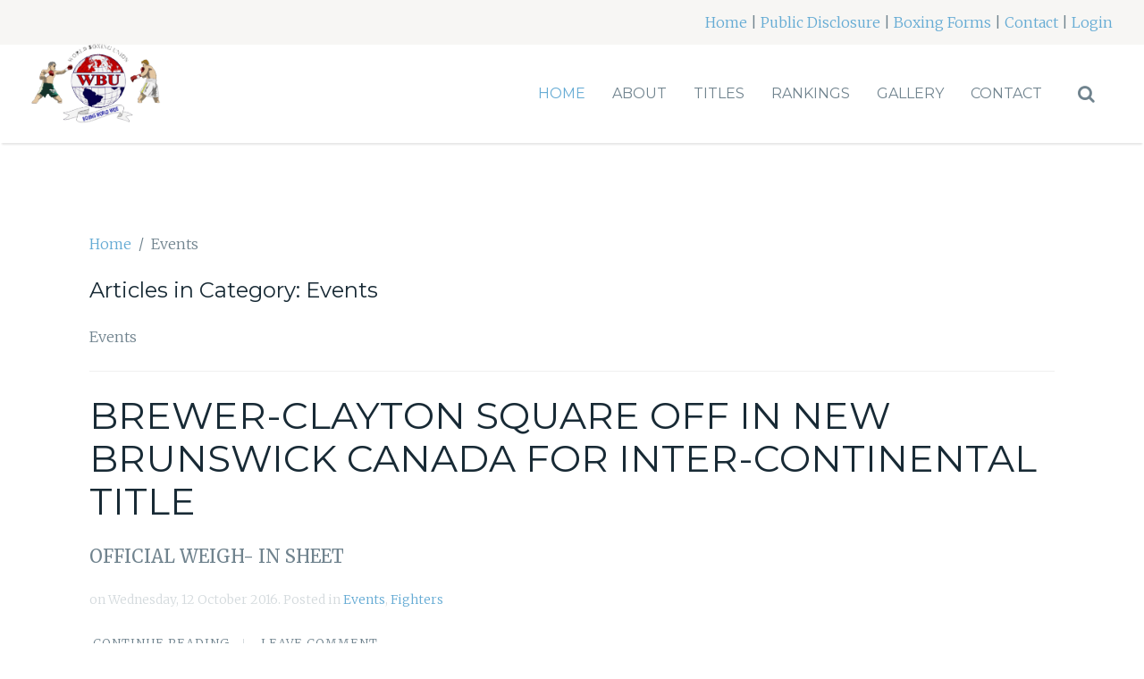

--- FILE ---
content_type: text/html; charset=utf-8
request_url: http://wbuboxing.org/component/zoo/category/events
body_size: 3888
content:
<!DOCTYPE HTML>
<html lang="en-gb" dir="ltr"  data-config='{"stickynav":1,"twitter":0,"plusone":0,"facebook":0,"style":"skyblue"}'>

<head>
<meta charset="utf-8">
<meta http-equiv="X-UA-Compatible" content="IE=edge">
<meta name="viewport" content="width=device-width, initial-scale=1">
<base href="http://wbuboxing.org/component/zoo/category/events" />
	<meta name="keywords" content="Events" />
	<title>Events</title>
	<link href="/component/zoo/feed/rss/blog/events?format=feed" rel="alternate" type="application/rss+xml" title="RSS 2.0" />
	<link href="/component/zoo/feed/atom/blog/events?format=feed" rel="alternate" type="application/atom+xml" title="Atom 1.0" />
	<link href="http://wbuboxing.org/component/search/?task=category&amp;category_id=443&amp;format=opensearch" rel="search" title="Search WBU Boxing" type="application/opensearchdescription+xml" />
	<link href="/templates/yoo_bento/favicon.ico" rel="shortcut icon" type="image/vnd.microsoft.icon" />
	<link href="/components/com_jrealtimeanalytics/css/mainstyle.css" rel="stylesheet" type="text/css" />
	<link href="/plugins/system/jce/css/content.css?badb4208be409b1335b815dde676300e" rel="stylesheet" type="text/css" />
	<link href="/templates/yoo_bento/widgetkit/widgets/tabs-sun/style/tab.css" rel="stylesheet" type="text/css" id="tabs-widget-css" />
	<link href="/templates/yoo_bento/widgetkit/widgets/tabs-avion/styles/tabs.css" rel="stylesheet" type="text/css" id="tabs-avion-css" />
	<script src="/media/jui/js/jquery.min.js?7acb166d866c867e5443fda74936644a" type="text/javascript"></script>
	<script src="/media/jui/js/jquery-noconflict.js?7acb166d866c867e5443fda74936644a" type="text/javascript"></script>
	<script src="/media/jui/js/jquery-migrate.min.js?7acb166d866c867e5443fda74936644a" type="text/javascript"></script>
	<script src="/components/com_jrealtimeanalytics/js/jquery.noconflict.js" type="text/javascript"></script>
	<script src="/components/com_jrealtimeanalytics/js/stream.js" type="text/javascript" defer="defer"></script>
	<script src="/components/com_jrealtimeanalytics/js/heatmap.js" type="text/javascript" defer="defer"></script>
	<script src="/media/zoo/assets/js/responsive.js?ver=20220627" type="text/javascript"></script>
	<script src="/components/com_zoo/assets/js/default.js?ver=20220627" type="text/javascript"></script>
	<script src="/media/jui/js/bootstrap.min.js?7acb166d866c867e5443fda74936644a" type="text/javascript"></script>
	<script src="/media/widgetkit/uikit2-dfd7a4d9.js" type="text/javascript"></script>
	<script src="/media/widgetkit/wk-scripts-a4efcdf3.js" type="text/javascript"></script>
	<script type="text/javascript">
				var COM_JREALTIME_NETWORK_ERROR = 'A network error occurred during data stream: '; var jrealtimeBaseURI='http://wbuboxing.org/';
	</script>

<link rel="apple-touch-icon-precomposed" href="/templates/yoo_bento/apple_touch_icon.png">
<link rel="stylesheet" href="/templates/yoo_bento/styles/skyblue/css/bootstrap.css">
<link rel="stylesheet" href="/templates/yoo_bento/styles/skyblue/css/theme.css">
<link rel="stylesheet" href="/templates/yoo_bento/styles/skyblue/css/custom.css">
<script src="/templates/yoo_bento/warp/vendor/uikit/js/uikit.js"></script>
<script src="/templates/yoo_bento/warp/vendor/uikit/js/components/autocomplete.js"></script>
<script src="/templates/yoo_bento/warp/vendor/uikit/js/components/search.js"></script>
<script src="/templates/yoo_bento/warp/vendor/uikit/js/components/sticky.js"></script>
<script src="/templates/yoo_bento/warp/vendor/uikit/js/components/tooltip.js"></script>
<script src="/templates/yoo_bento/warp/js/social.js"></script>
<script src="/templates/yoo_bento/js/theme.js"></script>
</head>

<body class="tm-isblog  tm-navbar-fixed">

    <div class="uk-container uk-container-center tm-container">

                <div class="tm-toolbar uk-flex uk-flex-middle uk-flex-right">

            
                        <div><div class="uk-panel">
	<p><a href="/" target="_blank">Home</a> | <a href="/public-disclosure" target="_blank">Public Disclosure</a> |&nbsp;<a href="/boxing-forms" target="_blank">Boxing Forms</a>&nbsp;| <a href="/contact" target="_blank">Contact</a>&nbsp;|&nbsp;<a href="/login" target="_blank">Login</a></p></div></div>
            
        </div>
        
                <nav class="tm-navbar">

                        <a class="tm-logo uk-hidden-small" href="http://wbuboxing.org">
	<p><img src="/Photos/logonew.png" alt="pilogo" width="150" height="92" /></p></a>
            
            
                                    <div class="tm-nav uk-hidden-small">
                                                <div class="uk-navbar-flip uk-float-right">
                            <div class="uk-navbar-content">
<form id="search-135-697d2ce5ac87c" class="uk-search" action="/component/zoo/" method="post" data-uk-search="{'source': '/component/search/?tmpl=raw&amp;type=json&amp;ordering=&amp;searchphrase=all', 'param': 'searchword', 'msgResultsHeader': 'Search Results', 'msgMoreResults': 'More Results', 'msgNoResults': 'No results found', flipDropdown: 1}">
	<input class="uk-search-field" type="text" name="searchword" placeholder="search...">
	<input type="hidden" name="task"   value="search">
	<input type="hidden" name="option" value="com_search">
	<input type="hidden" name="Itemid" value="">
</form>
</div>
                        </div>
                        
                        <ul class="uk-navbar-nav uk-hidden-small">
<li class="uk-active"><a href="/">Home</a></li><li><a href="/about">About</a></li><li class="uk-parent" data-uk-dropdown="{'preventflip':'y'}" aria-haspopup="true" aria-expanded="false"><a href="#">Titles</a>
<div class="uk-dropdown uk-dropdown-navbar uk-dropdown-width-1"><div class="uk-grid uk-dropdown-grid"><div class="uk-width-1-1"><ul class="uk-nav uk-nav-navbar"><li><a href="/titles/wbu-titles-2015-2019">WBU Titles 2015-2019</a></li><li><a href="/titles/wbu-titles-2010-2014">WBU Titles 2010-2014</a></li><li><a href="/titles/wbu-titles-2005-2009">WBU Titles 2005-2009</a></li><li><a href="/titles/wbu-titles-2000-2004">WBU Titles 2000-2004</a></li></ul></div></div></div></li><li class="uk-parent" data-uk-dropdown="{'preventflip':'y'}" aria-haspopup="true" aria-expanded="false"><a href="#">Rankings</a>
<div class="uk-dropdown uk-dropdown-navbar uk-dropdown-width-1"><div class="uk-grid uk-dropdown-grid"><div class="uk-width-1-1"><ul class="uk-nav uk-nav-navbar"><li><a href="/rankings/men-s-rankings">Men's Rankings</a></li><li><a href="/rankings/women-s-rankings">Women's Rankings</a></li></ul></div></div></div></li><li class="uk-parent" data-uk-dropdown="{'preventflip':'y'}" aria-haspopup="true" aria-expanded="false"><a href="#">Gallery</a>
<div class="uk-dropdown uk-dropdown-navbar uk-dropdown-width-1"><div class="uk-grid uk-dropdown-grid"><div class="uk-width-1-1"><ul class="uk-nav uk-nav-navbar"><li class="uk-nav-header">Video
</li><li class="uk-nav-header">Photos
</li></ul></div></div></div></li><li><a href="/contact">Contact</a></li></ul>                    </div>
                
            
                        <a href="#offcanvas" class="uk-navbar-toggle tm-navbar-toggle uk-visible-small" data-uk-offcanvas></a>
            
                        <div class="tm-navbar-content uk-navbar-content uk-navbar-center uk-visible-small">
                <a class="tm-logo-small" href="http://wbuboxing.org">
	<p><img src="/Photos/logonew.png" alt="logonew" width="50" height="31" /></p></a>
            </div>
            
        </nav>
        
        
        
        
        
                <div id="tm-main" class="tm-block-main uk-block-default tm-padding-around">
            <div class="tm-middle uk-grid" data-uk-grid-match data-uk-grid-margin>

                                <div class="tm-main uk-width-medium-1-1">

                    
                                        <main class="tm-content">

                                                <ul class="uk-breadcrumb"><li><a href="/">Home</a></li><li class="uk-active"><span>Events</span></li></ul>
                        
                        <div id="system-message-container">
</div>
<div class="yoo-zoo blog-uikit blog-uikit-events">

		<h2 class="uk-h3">Articles in Category: Events</h2>
	
	
		<div class="uk-margin">
				<p>Events</p>	</div>

	<hr>

	
	<div class="uk-grid" data-uk-grid-margin><div class="uk-width-medium-1-1">
<article class="uk-article">
	

<h1 class="uk-article-title">
	 <a title="Brewer-Clayton Square Off in New Brunswick Canada for Inter-Continental Title" href="/component/zoo/item/brewer-clayton-square-off-in-new-brunswick-canada-for-inter-continental-title">Brewer-Clayton Square Off in New Brunswick Canada for Inter-Continental Title</a> </h1>

<p class="uk-article-lead">
	 OFFICIAL WEIGH- IN SHEET </p>




<p class="uk-article-meta">
    on Wednesday, 12 October 2016. 
Posted in <a href="/component/zoo/category/events">Events</a>, <a href="/component/zoo/category/fighters">Fighters</a> </p>


<ul class="uk-subnav uk-subnav-line">
	
<li class="element element-itemlink">
	 <a href="/component/zoo/item/brewer-clayton-square-off-in-new-brunswick-canada-for-inter-continental-title">Continue Reading</a></li>

<li class="element element-itemcommentslink">
	 <a href="/component/zoo/item/brewer-clayton-square-off-in-new-brunswick-canada-for-inter-continental-title#comments">Leave Comment</a></li></ul>
</article>
<article class="uk-article">
	

<h1 class="uk-article-title">
	 <a title="Diezel Roars to TKO for WBU Pacific Northwest Title" href="/component/zoo/item/diezel-roars-to-tko-for-wbu-pacific-northwest-title?category_id=443">Diezel Roars to TKO for WBU Pacific Northwest Title</a> </h1>

<p class="uk-article-lead">
	 Courtesy of Fightnews.com and Ricardo Ibarra </p>




<p class="uk-article-meta">
    on Friday, 13 January 2017. 
Posted in <a href="/component/zoo/category/events">Events</a>, <a href="/component/zoo/category/titles">Titles</a> </p>


<ul class="uk-subnav uk-subnav-line">
	
<li class="element element-itemlink">
	 <a href="/component/zoo/item/diezel-roars-to-tko-for-wbu-pacific-northwest-title?category_id=443">Continue Reading</a></li>

<li class="element element-itemcommentslink">
	 <a href="/component/zoo/item/diezel-roars-to-tko-for-wbu-pacific-northwest-title?category_id=443#comments">Leave Comment</a></li></ul>
</article>
<article class="uk-article">
	

<h1 class="uk-article-title">
	 <a title="Female Promoter comes to Virginia Beach, Virginia for WBU Championship Fight" href="/component/zoo/item/female-promoter-comes-to-virginia-beach-virginia-for-wbu-championship-fight">Female Promoter comes to Virginia Beach, Virginia for WBU Championship Fight</a> </h1>





<p class="uk-article-meta">
    on Thursday, 30 April 2015. 
Posted in <a href="/component/zoo/category/events">Events</a>, <a href="/component/zoo/category/wbu-news">WBU News</a> </p>


<ul class="uk-subnav uk-subnav-line">
	
<li class="element element-itemlink">
	 <a href="/component/zoo/item/female-promoter-comes-to-virginia-beach-virginia-for-wbu-championship-fight">Continue Reading</a></li>

<li class="element element-itemcommentslink">
	 <a href="/component/zoo/item/female-promoter-comes-to-virginia-beach-virginia-for-wbu-championship-fight#comments">Leave Comment</a></li></ul>
</article>
<article class="uk-article">
	

<h1 class="uk-article-title">
	 <a title="Get Reading to Rumble!" href="/component/zoo/item/get-reading-to-rumble">Get Reading to Rumble!</a> </h1>





<p class="uk-article-meta">
    on Friday, 01 November 2013. 
Posted in <a href="/component/zoo/category/events">Events</a> </p>


<ul class="uk-subnav uk-subnav-line">
	
<li class="element element-itemlink">
	 <a href="/component/zoo/item/get-reading-to-rumble">Continue Reading</a></li>

<li class="element element-itemcommentslink">
	 <a href="/component/zoo/item/get-reading-to-rumble#comments">Leave Comment</a></li></ul>
</article>
<article class="uk-article">
	

<h1 class="uk-article-title">
	 <a title="Marselles Brown Press Conference" href="/component/zoo/item/marselles-brown-press-conference">Marselles Brown Press Conference</a> </h1>

<p class="uk-article-lead">
	 Rosario Mexico Weigh In </p>




<p class="uk-article-meta">
    on Friday, 23 September 2016. 
Posted in <a href="/component/zoo/category/events">Events</a>, <a href="/component/zoo/category/fighters">Fighters</a> </p>


<ul class="uk-subnav uk-subnav-line">
	
<li class="element element-itemlink">
	 <a href="/component/zoo/item/marselles-brown-press-conference">Continue Reading</a></li>

<li class="element element-itemcommentslink">
	 <a href="/component/zoo/item/marselles-brown-press-conference#comments">Leave Comment</a></li></ul>
</article>
<article class="uk-article">
	

<h1 class="uk-article-title">
	 <a title="Reading PA" href="/component/zoo/item/reading-pa">Reading PA</a> </h1>





<p class="uk-article-meta">
    on Tuesday, 05 November 2013. 
Posted in <a href="/component/zoo/category/events">Events</a> </p>


<ul class="uk-subnav uk-subnav-line">
	
<li class="element element-itemlink">
	 <a href="/component/zoo/item/reading-pa">Continue Reading</a></li>

<li class="element element-itemcommentslink">
	 <a href="/component/zoo/item/reading-pa#comments">Leave Comment</a></li></ul>
</article>
<article class="uk-article">
	

<h1 class="uk-article-title">
	 <a title="Traietti triumphs as promoter, matchmaker and fighter" href="/component/zoo/item/traietti-triumphs-as-promoter-matchmaker-and-fighter?category_id=443">Traietti triumphs as promoter, matchmaker and fighter</a> </h1>

<p class="uk-article-lead">
	 By Mark Vaz at ringside Courtesy of FightNews.com </p>




<p class="uk-article-meta">
    on Tuesday, 25 April 2017. 
Posted in <a href="/component/zoo/category/events">Events</a>, <a href="/component/zoo/category/titles">Titles</a>, <a href="/component/zoo/category/wbu-news">WBU News</a> </p>


<ul class="uk-subnav uk-subnav-line">
	
<li class="element element-itemlink">
	 <a href="/component/zoo/item/traietti-triumphs-as-promoter-matchmaker-and-fighter?category_id=443">Continue Reading</a></li>

<li class="element element-itemcommentslink">
	 <a href="/component/zoo/item/traietti-triumphs-as-promoter-matchmaker-and-fighter?category_id=443#comments">Leave Comment</a></li></ul>
</article>
<article class="uk-article">
	

<h1 class="uk-article-title">
	 <a title="WBU Comes to Charleston, SC with America's Title in Play" href="/component/zoo/item/wbu-comes-to-charleston-sc-with-america-s-title-in-play">WBU Comes to Charleston, SC with America's Title in Play</a> </h1>





<p class="uk-article-meta">
    on Friday, 25 November 2016. 
Posted in <a href="/component/zoo/category/events">Events</a> </p>


<ul class="uk-subnav uk-subnav-line">
	
<li class="element element-itemlink">
	 <a href="/component/zoo/item/wbu-comes-to-charleston-sc-with-america-s-title-in-play">Continue Reading</a></li>

<li class="element element-itemcommentslink">
	 <a href="/component/zoo/item/wbu-comes-to-charleston-sc-with-america-s-title-in-play#comments">Leave Comment</a></li></ul>
</article>
<article class="uk-article">
	

<h1 class="uk-article-title">
	 <a title="Yahu (Rock) Blackwell Makes Television debut June 18th, 2016" href="/component/zoo/item/yahu-rock-blackwell-makes-television-debut-june-18th-2016">Yahu (Rock) Blackwell Makes Television debut June 18th, 2016</a> </h1>





<p class="uk-article-meta">
    on Monday, 18 April 2016. 
Posted in <a href="/component/zoo/category/events">Events</a>, <a href="/component/zoo/category/fighters">Fighters</a> </p>


<ul class="uk-subnav uk-subnav-line">
	
<li class="element element-itemlink">
	 <a href="/component/zoo/item/yahu-rock-blackwell-makes-television-debut-june-18th-2016">Continue Reading</a></li>

<li class="element element-itemcommentslink">
	 <a href="/component/zoo/item/yahu-rock-blackwell-makes-television-debut-june-18th-2016#comments">Leave Comment</a></li></ul>
</article>
<article class="uk-article">
	

<h1 class="uk-article-title">
	 <a title="Yahu (Rock) Blackwell Rising Star, Eyes WBU Supremacy" href="/component/zoo/item/yahu-rock-blackwell-rising-star-eyes-wbu-supremacy">Yahu (Rock) Blackwell Rising Star, Eyes WBU Supremacy</a> </h1>





<p class="uk-article-meta">
    on Tuesday, 20 September 2016. 
Posted in <a href="/component/zoo/category/events">Events</a>, <a href="/component/zoo/category/fighters">Fighters</a> </p>


<ul class="uk-subnav uk-subnav-line">
	
<li class="element element-itemlink">
	 <a href="/component/zoo/item/yahu-rock-blackwell-rising-star-eyes-wbu-supremacy">Continue Reading</a></li>

<li class="element element-itemcommentslink">
	 <a href="/component/zoo/item/yahu-rock-blackwell-rising-star-eyes-wbu-supremacy#comments">Leave Comment</a></li></ul>
</article>
<article class="uk-article">
	

<h1 class="uk-article-title">
	 <a title="Yahu Blackwell TV Debut Is Set To Be Electric" href="/component/zoo/item/yahu-blackwell-tv-debut-is-set-to-be-electric">Yahu Blackwell TV Debut Is Set To Be Electric</a> </h1>





<p class="uk-article-meta">
    on Monday, 16 May 2016. 
Posted in <a href="/component/zoo/category/events">Events</a>, <a href="/component/zoo/category/fighters">Fighters</a> </p>


<ul class="uk-subnav uk-subnav-line">
	
<li class="element element-itemlink">
	 <a href="/component/zoo/item/yahu-blackwell-tv-debut-is-set-to-be-electric">Continue Reading</a></li>

<li class="element element-itemcommentslink">
	 <a href="/component/zoo/item/yahu-blackwell-tv-debut-is-set-to-be-electric#comments">Leave Comment</a></li></ul>
</article></div></div>

</div>
                    </main>
                    
                    
                </div>
                
                                                
            </div>
        </div>
        
        
        
        
        
                <footer class="tm-footer">

            <div class="uk-grid">
                                <div class="uk-width-medium-1-2">
                    <div class="uk-panel">
	<p>Copyright ©&nbsp;2020 World Boxing Union, Inc.. All rights reserved.<br />4175 Roswell Road NE&nbsp;&nbsp;<br />Atlanta, Georgia, USA 30342<br /><span id="gc-number-0" class="gc-cs-link" title="Call with Google Voice">404-808-9268</span></p></div>                </div>
                                                <div class="uk-width-medium-1-2">
                    <div class="uk-panel">
	<p><img style="float: right;" src="/Photos/logonew.png" alt="logonew" width="150" height="92" /></p></div>                </div>
                            </div>

            <div class="uk-flex uk-flex-center">
                        <a class="tm-totop-scroller" data-uk-smooth-scroll href="#"></a>
                        </div>
        </footer>
        
    </div>

    
        <div id="offcanvas" class="uk-offcanvas">
        <div class="uk-offcanvas-bar"><ul class="uk-nav uk-nav-offcanvas">
<li class="uk-active"><a href="/">Home</a></li><li><a href="/about">About</a></li><li class="uk-parent uk-nav-header">Titles
<ul class="uk-nav-sub"><li><a href="/titles/wbu-titles-2015-2019">WBU Titles 2015-2019</a></li><li><a href="/titles/wbu-titles-2010-2014">WBU Titles 2010-2014</a></li><li><a href="/titles/wbu-titles-2005-2009">WBU Titles 2005-2009</a></li><li><a href="/titles/wbu-titles-2000-2004">WBU Titles 2000-2004</a></li></ul></li><li class="uk-parent uk-nav-header">Rankings
<ul class="uk-nav-sub"><li><a href="/rankings/men-s-rankings">Men's Rankings</a></li><li><a href="/rankings/women-s-rankings">Women's Rankings</a></li></ul></li><li class="uk-parent uk-nav-header">Gallery
<ul class="uk-nav-sub"><li class="uk-nav-header">Video
</li><li class="uk-nav-header">Photos
</li></ul></li><li><a href="/contact">Contact</a></li></ul></div>
    </div>
    
    
</body>
</html>


--- FILE ---
content_type: text/css
request_url: http://wbuboxing.org/templates/yoo_bento/styles/skyblue/css/custom.css
body_size: 31
content:
.tm-footer {
  padding: 45px;
}

--- FILE ---
content_type: text/javascript
request_url: http://wbuboxing.org/components/com_jrealtimeanalytics/js/stream.js
body_size: 875
content:
(function(a){var b=function(){var j=this;var g=null;var e=false;var f=2000;var d=2;var c=0;var i=0;var h=null;this.showDebugMsgs=function(l,k){if(e){if(!a("div#jrealtime_msg").length){a("<div/>").attr("id","jrealtime_msg").prependTo("body").append('<div id="jrealtime_msgtitle">'+l+"</div>").append('<div id="jrealtime_msgtext">'+k+"</div>").css("margin-top",0).animate({"margin-top":"-150px"},300,"linear")}}};this.dispatch=function(m){var k=jrealtimeBaseURI+"index.php?option=com_jrealtimeanalytics&format=json";var l={};l.task="stream.display";l.nowpage=a(location).attr("href");l.initialize=m;l.module_available=parseInt(a("#jes_mod").length);if(m){l.device_width=window.outerWidth;l.device_height=window.outerHeight}a.ajax({url:k,data:l,type:"post",cache:false,dataType:"json",success:function(o,q,p){c++;if(o){if(o.configparams){d=o.configparams.daemonrefresh;f=o.configparams.daemonrefresh*1000;e=!!parseInt(o.configparams.enable_debug);if(typeof(o.configparams.daemontimeout)!=="undefined"){i=o.configparams.daemontimeout*60;h=parseInt(i/d)}}if(o.storing&&o.storing.length){a.each(o.storing,function(r,s){j.showDebugMsgs(s.corefile,s.details)})}else{var n=true;if(i){if(c>h){n=false}}if(n){setTimeout(function(){j.dispatch()},f)}}if(o.loading&&o.loading.length){a.each(o.loading,function(r,s){j.showDebugMsgs(s.corefile,s.details)})}else{if(o["data-bind"]){a.each(o["data-bind"],function(r,s){a("#jes_mod span.badge[data-bind="+r+"]").text(s)})}}if(typeof(JRealtimeHeatmap)!=="undefined"&&!g){g=new JRealtimeHeatmap(o.configparams,j);g.startListening()}}},error:function(o,p,n){text=COM_JREALTIME_NETWORK_ERROR+n;j.showDebugMsgs("Client side stream",text)}})}};window.JRealtimeStream=b;a(function(){var c=new JRealtimeStream();c.dispatch(true)})})(jQuery);